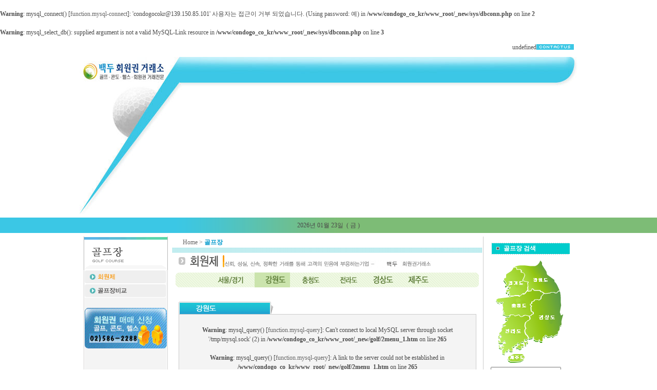

--- FILE ---
content_type: text/html
request_url: http://www.condogo.co.kr/_new/golf/2menu_1.htm?local=2
body_size: 25737
content:
<br />
<b>Warning</b>:  mysql_connect() [<a href='function.mysql-connect'>function.mysql-connect</a>]: 'condogocokr@139.150.85.101' 사용자는 접근이 거부 되었습니다. (Using password: 예) in <b>/www/condogo_co_kr/www_root/_new/sys/dbconn.php</b> on line <b>2</b><br />
<br />
<b>Warning</b>:  mysql_select_db(): supplied argument is not a valid MySQL-Link resource in <b>/www/condogo_co_kr/www_root/_new/sys/dbconn.php</b> on line <b>3</b><br />
<html>
<head>
<title>:::레져프라자 회원권거래소에 오신걸을 환영합니다:::</title>
<meta http-equiv="Content-Type" content="text/html; charset=euc-kr">
<link rel="stylesheet" href="../css/lp.css" type="text/css">
<script language="javascript">
function SearchOk(){
	if(!document.golfSearch.Sgolfname.value){
		alert("검색어를 입력하세요");
		return;
	}	
	document.golfSearch.submit();
}
</script>
</head>

<body bgcolor="#FFFFFF" text="#000000" topmargin="0" leftmargin="0" marginwidth="0" marginheight="0">
<script src="/js/mecatrendui.js">
</script>
<script language="JavaScript">
<!--
	
function  viewFlash(sURL, sName, sFeatures){

 //플래시 ActiveX 오브젝트를 뿌려줍니다.
 var FLASHCAB = "http://download.macromedia.com/pub/shockwave/cabs/flash/swflash.cab";
 var FLASHCID = "CLSID:D27CDB6E-AE6D-11CF-96B8-444553540000";
 var FLASHVER = "8,0,0,0";

 var sFeature;
 var sWidth  = "100%";
 var sHeight  = "100%";
 var pmBoolean = "false";
 var sTempArray;
 var sParamTag = "";

 sFeature = sFeatures.split(/\s*,\s*/);
 for (var i=0; i< sFeature.length ; i++)
 {
  sTempArray = sFeature[i].split(/\s*=\s*/);
  if (sTempArray[0].toLowerCase() == "width"){
   //넓이
   sWidth = sTempArray[1];
  }else if (sTempArray[0].toLowerCase() == "height"){
   //높이
   sHeight = sTempArray[1];
  }else{
   //기타 파라메터 처리
   if (sTempArray[1].toLowerCase() == "yes" || sTempArray[1] == "1" || sTempArray[1].toLowerCase() == "true"){
    pmBoolean = "true";
   }else if (sTempArray[1].toLowerCase() == "no" || sTempArray[1] == "0" || sTempArray[1].toLowerCase() == "false"){
    pmBoolean = "false";
   }else{
    pmBoolean = sTempArray[1]; 
   }
   sParamTag = "<PARAM NAME='"+sTempArray[0]+"'VALUE='" + pmBoolean + "'>\n"+sParamTag;
  }
 }
 document.write("<comment id='__NSID__'>");
 document.write("<OBJECT ID='"+sName+"' NAME='"+sName+"' CLASSID='"+FLASHCID+"' CODEBASE='"+FLASHCAB+"#version="+FLASHVER+"' WIDTH='"+sWidth+"' HEIGHT='"+sHeight+"'>");
 document.write("<PARAM NAME='movie' VALUE='" + sURL + "'>");
 document.write(sParamTag);
 document.write("<EMBED SRC='"+sURL+"' MENU='false' WIDTH='"+sWidth+"' HEIGHT='"+sHeight+"' ID='"+sName+"' NAME='"+sName+"' TYPE='application/x-shockwave-flash' PLUGINSPAGE='http://www.macromedia.com/go/getflashplayer' />");
 document.write("</OBJECT>");
 document.write("</comment><script> __ws__(__NSID__); </script>");
 
}
-->
</script>

<script language="javascript" src="/_new/js/flash.js"></script>

<table width="100%" border="0" cellpadding="0" cellspacing="0">
<tr>
	<td>&nbsp;</td>
	<td><!-- 센터 영역 -->

	<table width=970 border="0" cellpadding="0" cellspacing="0" align=center>
	<!-- START TOP LINE -->
	<tr>
		<td style='padding-top:10px;'>
		<table border="0" cellpadding="0" cellspacing="0" align=right>
		<tr>
			<td align=right>
				<script>viewFlash('/_new/imgs/global/menu_top_login.swf','dd','width=280,height=14');</script>			</td>
			<td width="73" height="11"><a href="/_new/mypage/contactus.htm"><img src="/_new/imgs/global/btn_contactus.gif" width="73" height="11" border="0"></a></td>
			<td width="7">&nbsp;</td>
		</tr>
		</table>
		</td>
	</tr>
	<tr>
		<td valign=top style='padding-top:10px;'>
		<table border="0" cellpadding="0" cellspacing="0" align=center>
		<tr>
			<td background='../imgs/global/bg_navi.jpg' width=970 height=306><!-- navi_global.swf --><script>navi_global('navi_global.swf?pageNum=2&subNum=1')</script></TD></td>
		</tr>
		</table>
		</td>
	</tr>
	</table>
	</td>
</tr>

<tr height="44">
	<td valign=top style='padding-top:7px;' colspan=3>
	<table width="100%" border="0" cellpadding="0" cellspacing="0" align=center background='../imgs/global/line_all.gif' width="100%" height="30">
	<tr>
		<td>&nbsp;</td>
		<td width="970">
		<table width="100%" border="0" cellpadding="0" cellspacing="0" align=center>
		<tr>
			<td align="center" style="font:bold">2026년 01월 23일 &nbsp;( 금 )</td>
		</tr>
		</table>
		</td>
		<td>&nbsp;</td>
	</tr>
	</table>
	</td>
</tr>
	<!-- END OF TOP LINE -->
	<!-- START MIDDLE LINE -->
<tr>
	<td>&nbsp;</td>
	<td><!-- 센터 영역 -->
	<table width=970 border="0" cellpadding="0" cellspacing="0" align=center>
	<tr>
		<td>
		<table width="970" border="0" cellpadding="0" cellspacing="0">
		<tr>
			<td width="184" height="382" align="center" valign="top"> 

			<SCRIPT src='../js/global_func.js' type=text/javascript></SCRIPT>

			<table width="160" border="0" cellpadding="0" cellspacing="0" height="100%">
			<tr>
				<td height="65" background="images/left_bg.gif" valign="top"><img src="../golf/images/left_title.gif" width="164" height="65"></td>
			</tr>
			<tr> 
				<td background="/ci/images/left_bg.gif" align="center" valign="top"> 
				<table width="100" border="0" cellpadding="0" cellspacing="0">
				<tr> 
					<td height="23" valign=top><a href="../golf/2menu_1.htm" onMouseOut="MM_swapImgRestore()"><img src="../golf/images/leftmenu_1_02.gif" width="158" height="27" border="0" name="Image1"></a></td>
				</tr>
				<tr> 
					<td><a href="../golf/2menu_6.htm" onMouseOut="MM_swapImgRestore()" onMouseOver="MM_swapImage('Image6','','../golf/images/leftmenu_6_02.gif',1)"><img src="../golf/images/leftmenu_6_01.gif" width="158" height="27" border="0" name="Image6"></a></td>
				</tr>
				<tr> 
					<td valign=top style='padding-top:20px;'><a href="../membership/trade_ask.htm"><img src="../images/banner_member.gif" width="160" height="79" border="0"></a></td>
				</tr>
				<tr> 
					<td>&nbsp;</td>
				</tr>
				</table>
				</td>
			</tr>
			</table>
			</td>
    <td width="604" height="382" valign="top" align="center"> 
      <table width="596" border="0" cellpadding="0" height="22">
        <tr> 
          <td width="12">&nbsp;</td>
          <td width="578"><font color="#666666">Home</font> <font color="#666666">&gt;<font color="#0099CC"> 
            <b>골프장</b></font></font></td>
        </tr>
      </table>
      <table width="100%" border="0" cellpadding="0" cellspacing="0">
        <tr> 
          <td background="../images/com_gray2.gif" height="9"></td>
        </tr>
      </table>
      <table width="584" border="0" cellpadding="0" height="21">
        <tr> 
          <td width="20" height="30"><img src="../images/arrow_gray.gif" width="13" height="15"></td>
          <td width="62" height="30"><img src="images/title_menu01.gif" width="55" height="22"></td>
          <td width="494" height="30"><img src="../images/com_yellow2.gif" width="3" height="24"><img src="../images/title_ment.gif"></td>
        </tr>
      </table>
      <table width="542" border="0" cellpadding="0" cellspacing="0" height="40">
         <tr>
          <td width="69" height="34"><img src="/ci/membership/images/citybar_left.gif" width="69" height="29"></td>
          <td width="85" height="34"><a href=/_new/golf/2menu_1.htm?local=1><img src="/ci/membership/images/citybar_seoul1.gif" width="85" height="29" border=0></a></td>
          <td width="69" height="34"><a href=/_new/golf/2menu_1.htm?local=2><img src="/ci/membership/images/citybar_kangwon2.gif" width="69" height="29" border=0></a></td>
          <td width="75" height="34"><a href=/_new/golf/2menu_1.htm?local=3><img src="/ci/membership/images/citybar_chungcheong1.gif" width="75" height="29" border=0></a></td>
          <td width="65" height="34"><a href=/_new/golf/2menu_1.htm?local=4><img src="/ci/membership/images/citybar_jeolla1.gif" width="65" height="29" border=0></a></td>
          <td width="72" height="34"><a href=/_new/golf/2menu_1.htm?local=5><img src="/ci/membership/images/citybar_kyeongsang1.gif" width="72" height="29" border=0></a></td>		            
          <td width="29" height="34"><a href=/_new/golf/2menu_1.htm?local=6><img src="/ci/membership/images/citybar_jeju1.gif" width="67" height="29" border=0></a></td>
          <td width="78" height="34"><img src="/ci/membership/images/citybar_right.gif" width="90" height="29"></td>
        </tr>
      </table>
            
      
            <table width="100" border="0" cellpadding="0">
        <tr> 
          <td>&nbsp;</td>
        </tr>
      </table>
      <table width="580" border="0" cellpadding="0" cellspacing="0">
        <tr> 
          <td height="12"><img src="/ci/golf/images/title_gangwon.gif" width="185" height="24"></td>
        </tr>
      </table>
      <table cellspacing=1 cellpadding=3 width=580 
                        align=center border=0 bgcolor="#CCCCCC">
        <tbody> 
        <tr>           
          <td bgcolor="f4f4f4" align="center"> 
            <br />
<b>Warning</b>:  mysql_query() [<a href='function.mysql-query'>function.mysql-query</a>]: Can't connect to local MySQL server through socket '/tmp/mysql.sock' (2) in <b>/www/condogo_co_kr/www_root/_new/golf/2menu_1.htm</b> on line <b>265</b><br />
<br />
<b>Warning</b>:  mysql_query() [<a href='function.mysql-query'>function.mysql-query</a>]: A link to the server could not be established in <b>/www/condogo_co_kr/www_root/_new/golf/2menu_1.htm</b> on line <b>265</b><br />
<br />
<b>Warning</b>:  mysql_num_rows(): supplied argument is not a valid MySQL result resource in <b>/www/condogo_co_kr/www_root/_new/golf/2menu_1.htm</b> on line <b>266</b><br />
            
            <table cellspacing=0 cellpadding=1 align=center bgcolor=#ffffff border=0>
              <tbody> 
                               
              
              </tbody> 
            </table>
          </tr>
        </tbody> 
      </table>
            
      
            
      
      
            
      
            
      
           <form name="golfSearch" method="post" action="/_new/golf/2menu_1.htm">
     <input type="hidden" name="local" value="2">
      <table width="437" border="0" cellpadding="0">
        <tr> 
          <td width="158" align="right"> 
            <select name="searchMode">
              <option value="name">골프장명</option>                    
            </select> 
          </td>
          <td width="187"> 
            <input type="text" name="Sgolfname" size="25">
          </td>
          <td width="84"><a href="javascript:SearchOk();"><img src="../images/btn_search.gif" width="34" height="18" border="0"></a></td>
        </tr>
      </table>
      </form>
    </td>

    <td width="4" height="382" align="center"> 
      <table width="1" border="0" cellpadding="0" cellspacing="0" height="100%">
        <tr> 
          <td bgcolor="#CCCCCC" height="1"></td>
        </tr>
      </table>
    </td>
    <td width="181" height="382" valign="top" align="center"> 
                   <table width="75" border="0">
        <tr> 
          <td height="5"></td>
        </tr>
      </table>
      <table width="159" border="0" cellpadding="0" cellspacing="3">
        <tr> 
          <td align="center"> 
            <table width="152" border="0" cellpadding="0" height="23" cellspacing="0">
              <tr> 
                <td background="../images/com_gray1.gif"colspan="2" height="1"></td>
              </tr>
              <tr bgcolor="#00CCCC"> 
                <td width="23" align="center"><img src="../images/com_rec.gif" width="6" height="6"></td>
                <td width="129" bgcolor="#00CCCC"><b><font color="#FFFFFF">골프장 
                  검색 </font></b></td>
              </tr>
              <tr > 
                <td colspan="2" height="1" background="../images/com_gray1.gif"></td>
              </tr>
            </table>
            <form action="http://www.condogo.co.kr/_new/golf/2menu_1.htm">
            <table width="150" border="0" cellpadding="0" cellspacing="0">
              <tr> 
                <td bgcolor="#FFFFFF"> 
                  <table width="100%" border="0" bgcolor="#FFFFFF">
                    <tr> 
                      <td align="center">
                      <img src="/_new/golf/images/map2.gif" border="0" usemap="#ImageMap1">
                      </td>
                    </tr>
                  </table>                  
                </td>
              </tr>
              <tr> 
                <td bgcolor="#FFFFFF"><input type="text" name="s_name" size="15"><input type=image src="../images/btn_search.gif" width="34" height="18" align="absmiddle"></td>
              </tr>
            </table>
            </form>
          </td>
        </tr>
      </table>
      <map name="ImageMap1">
	  <area shape="poly" coords="42, 23, 60, 36, 56, 49, 66, 52, 65, 66, 52, 75, 35, 74, 34, 63, 33, 53, 26, 45, 36, 30" href="http://www.condogo.co.kr/_new/golf/2menu_1.htm?local=1">
	  <area shape="poly" coords="49, 21, 82, 21, 96, 11, 107, 40, 119, 47, 127, 66, 103, 70, 77, 60, 71, 63, 71, 50, 61, 44, 65, 33" href="http://www.condogo.co.kr/_new/golf/2menu_1.htm?local=2">
	  <area shape="poly" coords="71, 70, 93, 70, 94, 79, 78, 84, 70, 94, 77, 114, 23, 111, 23, 89, 13, 88, 10, 84, 46, 78, 53, 81" href="http://www.condogo.co.kr/_new/golf/2menu_1.htm?local=3">
	  <area shape="poly" coords="100, 77, 131, 72, 131, 116, 135, 118, 126, 150, 110, 157, 100, 154, 92, 164, 83, 164, 83, 157, 71, 156, 66, 141, 74, 122, 83, 114, 78, 95, 85, 83, 96, 85" href="http://www.condogo.co.kr/_new/golf/2menu_1.htm?local=5">
	  <area shape="poly" coords="37, 116, 70, 119, 63, 129, 60, 140, 65, 160, 22, 187, 27, 171, 28, 162, 16, 167, 22, 144, 28, 133" href="http://www.condogo.co.kr/_new/golf/2menu_1.htm?local=4">
	  <area shape="poly" coords="33, 197, 45, 189, 62, 195, 57, 203, 44, 207, 33, 206" href="http://www.condogo.co.kr/_new/golf/2menu_1.htm?local=6">
	  </map>
     
<table width="156" border="0" cellpadding="0" cellspacing="0" valign=top>
  <tr> 
    <td><img src="/_new/images/box_right_top.gif" width="168" height="13"></td>
  </tr>
  <tr> 
    <td height="245" align="center" background="/_new/images/bg_banner.gif" valign="top">   
      
      <table width="100" border="0" cellpadding="0">
        <tr> 
          <td height="63"><a href="/_new/tax/menu_1.htm"><img src="/ci/images/banner_tax.gif" width="148" height="68" border="0"></a></td>
        </tr>
        <tr> 
          <td height="64"><a href="/_new/board/bbs.php?category=1"><img src="/ci/images/banner_q&a.gif" width="148" height="66" border="0"></a></td>
        </tr>
        <tr> 
          <td height="59"><a href="http://www.condogo.co.kr/" target="_blank"><img src="/ci/images/banner_condo.gif" width="148" height="68" border="0"></a></td>
        </tr>
        <!--
        <tr> 
          <td height="89"><img src="/ci/images/banner_summer.gif" width="148" height="90"></td>
        </tr>
        -->
      </table>
      
    </td>
  </tr>
  <tr> 
    <td height="5" align="center"><img src="/_new/images/bottom_banner.gif" width="168" height="8"></td>
  </tr>
	<tr>
		<td height=10>&nbsp;</td>
	</tr>
</table>
    </td>
		</tr>
		</table>
		</td>
	</tr>
	</table>
	</td>
	<td>&nbsp;</td>
</tr>
</table>

<meta http-equiv="Content-Type" content="text/html; charset=euc-kr">
<table width="100%" border="0" cellpadding="0" cellspacing="0" bgcolor="EFEFEF">
<tr>
	<td>&nbsp;</td>
	<td width="970">
	<table border="0" cellpadding="0" cellspacing="0" align=center>
	<tr> 
		<td> 
		<table width="970" border="0" cellpadding="0" cellspacing="0">
		<tr> 
			<td width="50%" align="center" height="53"><img src="/_new/images/copy_logo.gif" width="400" height="35"></td>
			<td width="50%" height="53"> 
			<table width="303" border="0" cellpadding="0" height="21" cellspacing="0">
			<tr align="center"> 
				<td width="49"><a href="/_new/company/company.htm"><img src="/_new/images/copy_company.gif" width="45" height="13" border="0"></a></td>
				<td width="6"><img src="/_new/images/com_bounder.gif" width="1" height="9"></td>
				<td width="99"><a href="/_new/company/privacy.htm"><img src="/_new/images/copy_personprotect.gif" width="93" height="13" border="0"></a></td>
				<td width="9"><img src="/_new/images/com_bounder.gif" width="1" height="9"></td>
				<td width="46"><a href="/_new/company/sitemap.htm"><img src="/_new/images/copy_sitemap.gif" width="44" height="13" border="0"></a></td>
				<td width="8"><img src="/_new/images/com_bounder.gif" width="1" height="9"></td>
				<td width="31"><a href="/_new/company/join.htm"><img src="/_new/images/copy_join.gif" width="47" height="13" border="0"></a></td>
			</tr>
			</table>
			</td>
		</tr>
		</table>
		</td>
	</tr>
	</table>
	</td>
	<td>&nbsp;</td>
</tr>
</table>
<table width="100%" border="0" cellpadding="0" cellspacing="0" bgcolor="#FFFFFF">
<tr>
	<td>&nbsp;</td>
	<td>
	<table width="970" border="0" cellpadding="0" cellspacing="0" align=center>
	<tr>
		<td valign=middle height="85">
		<table width="970" border="0" cellpadding="0" cellspacing="0">
		<tr> 
			<td width="200" align="center"><A HREF="http://imembership.co.kr/_new/index.html" target="_parent"><img src="/_new/imgs/global/logo_bottom.gif" width="128" height="67" border=0></A></td>
			<td width="10" align="center">&nbsp;</td>
			<td height="51" width="760"><font color="#999999" >서울특별시 서초구 서초동 1330-18 (서초대로 78길 42)
 현대기림 오피스텔 708 Tel : 02)586-2288 FAX : 02)586-2558<br>
            대표이사 : 이병학 사업자 등록번호 : 211-11-48050 상호 : 백두회원권 <br>
          </font></td>
		</tr>
		</table>
		</td>
	</tr>
	</table>
	</td>
	<td>&nbsp;</td>
</tr>
</table>

<!-- AceCounter(Pro)Version 6.0 START -->
<!-- This script is for AceCounter Professional members only. -->
<!-- Do not modify this script code for any purpose. -->
<!-- Copyright (C)2001-2006 AmazingSoft.com All Rights Reserved. -->
<script language='javascript'>
function _IX(s,t){return s.indexOf(t);};
var PU_rl='http://'+'gtp12.acecounter.com';var PU_pt='8080';var PCHKIMG=new Image();var PL_bn=navigator.appName;var PL_CODE='AB1A31779222631';
if(document.URL.substring(0,7)=='http://'){if(PL_bn.indexOf("Netscape")> -1 || PL_bn=="Mozilla"){setTimeout("PCHKIMG.src=PU_rl+':8088/?cookie';",1);}else{PCHKIMG.src=PU_rl+':8088/?cookie';};};
var _UD='undefined';var _UN='unknown'; if(typeof PU_rl==_UD) var PU_rl ='';
var PL_d='',PL_tz=20,PL_ja=_UN,PL_bv='',PL_sc=_UN,PL_sv=10,PL_rf='',PL_arg='',PL_av='',PL_je='n',PL_ul=_UN,PL_ua=_UN,PL_UA=_UN,PL_rl='',PL_os=_UN,PL_vs=_UN,PL_ak='',PL_xrl='',PL_cd='',PL_cu='',PL_bz='';if( typeof PL_CODE==_UD ) PL_CODE = '' ;PL_tz = Math.floor((new Date()).getTimezoneOffset()/60) + 29 ;if( PL_tz > 24 ) PL_tz = PL_tz - 24 ;
PL_je = (navigator.javaEnabled()==true)?'1':'0';PL_bn=navigator.appName;if(PL_bn.substring(0,9)=="Microsoft") PL_bn="MSIE";PL_bz=navigator.appName;  PL_pf=navigator.platform;  PL_av=navigator.appVersion;  PL_bv=parseFloat(PL_av) ;if(PL_bn=='MSIE'){PL_cu=navigator.cpuClass;}else{PL_cu=navigator.oscpu;};if((PL_bn=="MSIE")&&(parseInt(PL_bv)==2)) PL_bv=3.01;PL_rf=document.referrer;var PL_prl='';var PL_frm=false;
if( typeof top.frames.length=='number' && top.frames.length > 0 ){eval("try{PL_pre_url = top.document.URL;}catch(_e){PL_pre_url='';};");if( PL_pre_url != document.URL ) PL_frm = true;};
if(PL_frm){ eval("try{PL_prl = top.document.URL;}catch(_e){PL_prl='';};"); if(PL_prl == '') eval("try{PL_prl=parent.document.URL;}catch(_e){PL_prl='';};"); if( _IX(PL_prl,'#') > 0 ) PL_prl=PL_prl.substring(0,_IX(PL_prl,'#')); if( _IX(PL_rf,'#') > 0 ) PL_rf=PL_rf.substring(0,_IX(PL_rf,'#')); if( PL_prl.charAt(PL_prl.length-1)=='/') PL_prl = PL_prl.substring(0,PL_prl.length-1); if( PL_rf.charAt(PL_rf.length-1)=='/') PL_rf = PL_rf.substring(0,PL_rf.length-1); if( PL_rf == '' ) eval("try{PL_ref=parent.document.referrer;}catch(_e){PL_ref='';}"); if( PL_rf == PL_prl ){ eval("try{PL_rf=top.document.referrer;}catch(_e){PL_rf='';}"); if( _IX(document.cookie,'ACE_CK='+escape(PL_rf)) > -1 ){ PL_rf = PL_prl;} else{ if(_IX(PL_prl,'?') > 0) PL_ak = PL_prl.substring(_IX(PL_prl,'?')+1,PL_prl.length); if( _IX(PL_prl,'OVRAW=') > 0 ){ PL_ak = 'src=overture&kw='+PL_pre_url.substring(PL_pre_url.indexOf('OVKEY=')+6,PL_pre_url.indexOf('&',PL_pre_url.indexOf('OVKEY=')+6)); }; document.cookie='ACE_CK='+escape(PL_rf)+';path=/;'; }; if(document.URL.indexOf('?')>0 && PL_ak == '' ) PL_ak =document.URL.substring(document.URL.indexOf('?')+1,document.URL.length); }; }else{ if( _IX(PL_rf,'#') > 0 ) PL_rf=PL_rf.substring(0,_IX(PL_rf,'#')); if(_IX(document.URL,'?') > 0) PL_ak = document.URL.substring(_IX(document.URL,'?')+1,document.URL.length); };
if(document.URL.substring(0,8)=='https://'){PU_rl='https://sslp1.acecounter.com/sslp1';}; PL_rl=document.URL;
if(_IX(PL_rl,'#')>0) PL_rl=PL_rl.substring(0,_IX(PL_rl,'#'));if(PL_rl.charAt(PL_rl.length)=='/') PL_rl=PL_rl.substring(0,PL_rl.length-1);if(_IX(PL_rl,'://')>0) PL_rl=PL_rl.substring(_IX(PL_rl,'://')+3,PL_rl.length);if(PL_rf.charAt(PL_rf.length)=='/') PL_rf=PL_rf.substring(0,PL_rf.length-1);if(_IX(PL_rf,'://')>0) PL_rf=PL_rf.substring(_IX(PL_rf,'://')+3,PL_rf.length);if( typeof PL_rf==_UD||( PL_rf == '' )) PL_rf = 'bookmark' ;PL_cd=(PL_bn=="MSIE")?screen.colorDepth:screen.pixelDepth;PL_UA = navigator.userAgent;PL_ua = navigator.userAgent.toLowerCase();if (navigator.language) {  PL_ul = navigator.language.toLowerCase();} else if (navigator.userLanguage) {  PL_ul = navigator.userLanguage.toLowerCase();}PL_st = _IX(PL_UA,'(') + 1;PL_end = _IX(PL_UA,')');PL_str = PL_UA.substring(PL_st, PL_end);PL_if = PL_str.split('; ');PL_cmp = 'UNKNOWN' ;if (_IX(PL_ua,'msie') != -1) {  PL_cmp = navigator.appName;  PL_str = PL_if[1].substring(5, PL_if[1].length);  PL_vs = parseFloat(PL_str);} else if ( _IX(PL_ua,'opera') != -1 ){  PL_cmp = "Opera" ;} else if ((PL_st = _IX(PL_ua,"netscape6")) > 0) {  PL_cmp = "Netscape";  PL_vs = PL_ua.substring(PL_st+10, PL_ua.length);  if ((PL_st = _IX(PL_vs,"b")) > 0 ) {    PL_str = PL_vs.substring(0,_IX(PL_vs,"b"));    PL_vs = PL_str ;  };} else if ((PL_st = _IX(PL_ua,"netscape/7")) > 0) {  PL_cmp = "Netscape";  PL_vs = PL_ua.substring(PL_st+9, PL_ua.length);  if ((PL_st = _IX(PL_vs,"b")) > 0 ){ PL_str = PL_vs.substring(0,_IX(PL_vs,"b")); PL_vs = PL_str;};}else{ if (_IX(PL_ua,"gecko") > 0){ PL_cmp = navigator.vendor;  } else if (_IX(PL_ua,"nav") > 0){ PL_cmp = "Netscape Navigator";}else{ PL_cmp = navigator.appName;}; PL_av = PL_UA ;};if (parseInt(PL_vs) == parseFloat(PL_vs)) {  PL_vs = PL_vs + ".0";};PL_bz = PL_cmp; if( _IX(PL_pf,_UD) >= 0 || PL_pf ==  '' ){ PL_os = 'UNKNOWN' ;}else{ PL_os = PL_pf ; };if( _IX(PL_os,'Win32') >= 0 ){if( _IX(PL_av,'98')>=0){ PL_os = 'Windows 98';}else if( _IX(PL_av,'95')>=0 ){ PL_os = 'Windows 95';}else if( _IX(PL_av,'Me')>=0 ){ PL_os = 'Windows Me';}else if( _IX(PL_av,'NT')>=0 ){ PL_os = 'Windows NT';}else{ PL_os = 'Windows';};if( _IX(PL_av,'NT 5.0')>=0){ PL_os = 'Windows 2000';};if( _IX(PL_av,'NT 5.1')>=0){PL_os = 'Windows XP';if( _IX(PL_av,'SV1') > 0 ){PL_os = 'Windows XP SP2';};};if( _IX(PL_av,'NT 5.2')>=0){PL_os ='Windows Server 2003';};};PL_pf_s = PL_pf.substring(0,4);if( PL_pf_s == 'Wind'){if( PL_pf_s == 'Win1'){PL_os = 'Windows 3.1';}else if( PL_pf_s == 'Mac6' ){ PL_os = 'Mac';}else if( PL_pf_s == 'MacO' ){ PL_os ='Mac';}else if( PL_pf_s == 'MacP' ){PL_os='Mac';}else if(PL_pf_s == 'Linu'){PL_os='Linux';}else if( PL_pf_s == 'WebT' ){ PL_os='WebTV';}else if(  PL_pf_s =='OSF1' ){ PL_os ='Compaq Open VMS';}else if(PL_pf_s == 'HP-U' ){ PL_os='HP Unix';}else if(  PL_pf_s == 'OS/2' ){ PL_os = 'OS/2' ;}else if( PL_pf_s == 'AIX4' ){ PL_os = 'AIX';}else if( PL_pf_s == 'Free' ){ PL_os = 'FreeBSD';}else if( PL_pf_s == 'SunO' ){ PL_os = 'SunO';}else if( PL_pf_s == 'Drea' ){ PL_os = 'Drea'; }else if( PL_pf_s == 'Plan' ){ PL_os = 'Plan'; }else{ PL_os = 'UNKNOWN'; };};if( PL_cu == 'x86' ){ PL_cu = 'Intel x86';}else if( PL_cu == 'PPC' ){ PL_cu = 'Power PC';}else if( PL_cu == '68k' ){ PL_cu = 'Motorola 680x';}else if( PL_cu == 'Alpha' ){ PL_cu = 'Compaq Alpa';}else if( PL_cu == 'Arm' ){ PL_cu = 'ARM';}else{ PL_cu = 'UNKNOWN';};if( PL_d == '' || typeof PL_d==_UD ){ PL_d = '0*0';}
</script>
<script language='javascript1.1' id='_PL_hdc'> PL_sv=11;</script>
<script language='javascript1.1'>
if(typeof _PL_hdki == 'undefined'){ var _PL_hdki = new Image() ; if( typeof window.screen == 'object'){PL_sv=12;PL_d=window.screen.width+'*'+window.screen.height;};if(PL_bn=="MSIE"){if(PL_bv>=4){ PL_sv=12;};if( PL_bv >= 5){ PL_sv = 13;};};if(_IX(PL_bn,"Netscape") > -1 ||PL_bn=="Mozilla"||PL_bn=="Opera"){if(PL_bv>=3){ PL_sv = 11 ;};if(PL_bv>=4){ PL_sv = 12 ;};if(PL_bv>=4.06){ PL_sv=13 ; };if(PL_d==_UD){ PL_d='UNKNOWN'; };}; if(document.URL.substring(0,8)=='https://'){PL_arg=PU_rl;}else{PL_arg=PU_rl+':'+PU_pt+'/';}; if( typeof PL_ERR !=_UD && PL_ERR == 'err'){PL_arg += "?euid="+PL_CODE;}else{PL_arg += "?uid="+PL_CODE;}; PL_arg += "&cpu="+PL_cu+"&bz="+PL_bz+"&bv="+PL_vs+"&os="+PL_os;PL_arg += "&dim="+PL_d+"&cd="+PL_cd+"&je="+PL_je+"&ref="+escape(PL_rf)+"&url="+escape(PL_rl);PL_arg += "&jv="+PL_sv+"&tz="+PL_tz+"&ul="+PL_ul+"&ad_key="+escape(PL_ak)+"&" ; if( _IX(PL_bn,"Netscape") > -1 ||PL_bn=="Mozilla"){ setTimeout("_PL_hdki.src = PL_arg;",1);}else{   _PL_hdki.src = PL_arg;};};
</script>
<script language='javascript'>
if(PL_sv==10){ if(typeof PL_rf == _UD ||PL_rf=='')PL_rf='bookmark';PL_arg = "<img src='" + PU_rl + ":"+PU_pt+"/?uid=" + PL_CODE;PL_arg += "&cpu="+PL_cu+"&bz="+PL_bz+"&bv=4.0&os="+PL_os;PL_arg += "&dim=640*480&cd=8&je=0&ck=0&ref="+escape(PL_rf)+"&url="+escape(PL_rl);PL_arg += "&jv=10&tz="+PL_tz+"&ul="+PL_ul+"&ad_key="+escape(PL_ak)+"&' border=0>" ;document.write(PL_arg);};
</script>
<!-- AceCounter(Pro)Version 6.0 END -->

</body>
</html>


--- FILE ---
content_type: text/css
request_url: http://www.condogo.co.kr/_new/css/lp.css
body_size: 3701
content:
td{font-family: "굴림"; font-size: 9pt; color: #4A4A4A; line-height: 18px}
.condo {margin:0;padding:0; width:100%;border-collapse:collapse;border:1px solid white;}
.chain_td {margin:0;padding:0; border:1px solid white;}
.chain {margin:0;padding:0; width:130;border-collapse:collapse;border:1px solid white;}
.chain_detail {margin:0;padding:0;width:130;border-bottom:1px solid pink;}
.condo_td {margin:0;padding:0;width:120;}
.condo td {border-bottom:1px solid pink; width:100%; margin:0; padding:0;}
.join						{font-family: "굴림"; font-size: 9pt; color: #4A4A4A; border:1px solid; border-color:#999999;}
.join_textarea		{font-family: "굴림"; font-size: 9pt; color: #4A4A4A; width: 100%; height:77px; border:1px solid; border-color:#999999;}

.search_id_pw1		{font-family: "굴림"; font-size: 9pt; font-weight: bold; color: #4A4A4A; border:1px solid; border-color:#C9D2E6; background-color:#FFFFFF; height:18px;}
.search_id_pw2		{font-family: "굴림"; font-size: font-size: 8pt; font-weight: bold; color: #FFFFFF; border:1px solid; border-color:#999999; background-color:#6380BC; height:26px;}
.search_id_pw3		{font-family: "굴림"; font-size: font-size: 8pt; font-weight: bold; color: #FFFFFF; border:1px solid; border-color:#999999; background-color:#BEBEBE; height:26px;}


.inputbox {font-family: "굴림"; font-size: 9pt; color: #000000; border:1px solid; border-color:#999999; }
.moveArticles			{font-family: "굴림"; font-size: 9pt; font-weight: bold; color: #FFFFFF; border:1px solid; border-color:#999999; background-color:#666666; height:35px; }
.copyArticles			{font-family: "굴림"; font-size: 9pt; font-weight: bold; color: #FFFFFF; border:1px solid; border-color:#999999; background-color:#818181; height:35px; }
.deleteArticles		{font-family: "굴림"; font-size: 9pt; font-weight: bold; color: #FFFFFF; border:1px solid; border-color:#999999; background-color:#666666; height:35px; }
.viewArticles			{font-family: "굴림"; font-size: 9pt; font-weight: bold; color: #333333; border:1px solid; border-color:#999999; height:50px; width: 100%;}

.send_mail1			{font-family: "굴림"; font-size: 9pt; font-weight: bold; color: #FFFFFF; border:1px solid; border-color:#999999; background-color:#6380BC; height:45px;}
.send_mail2			{font-family: "굴림"; font-size: 9pt; font-weight: bold; color: #FFFFFF; border:1px solid; border-color:#999999; background-color:#BEBEBE; height:45px;}
.send_mail3			{font-family: "굴림"; font-size: 9pt; font-weight: bold; color: #FFFFFF; border:1px solid; border-color:#999999; background-color:#BEBEBE; height:45px;}

.send_memo			{font-family: "굴림"; font-size: 9pt; font-weight: bold; color: #FFFFFF; border:1px solid; border-color:#999999; background-color:#6380BC; height:74px; width:52px;}

.join_sm				{font-family: "굴림"; font-size: 9pt; font-weight: bold; color: #FFFFFF; border:1px solid; border-color:#999999; background-color:#6380BC; height:30px; width:80px;}
.join_wd				{font-family: "굴림"; font-size: 9pt; font-weight: bold; color: #FFFFFF; border:1px solid; border-color:#999999; background-color:#A63C3C; height:30px; width:52px;}
.join_cl					{font-family: "굴림"; font-size: 9pt; font-weight: bold; color: #FFFFFF; border:1px solid; border-color:#999999; background-color:#666666; height:30px; width:52px;}

.boldtext_orange {
	font-family: "돋움", tahoma;
	font-size: 12px;
	font-weight: bold;
	color: #FF9900;
}

.input_common {
	font-family: "�뗭�", tahoma;
	font-size: 12px;
	background-color: #F6F6F6;
	height: 17px;
	border: 1px solid #999999;
}

a:link, a:visited { COLOR:#666666; TEXT-DECORATION: none }
A:hover {COLOR:#003399; text-decoration:underline;}

body { font-family: "굴림"; font-size: 9pt; color: 4A4A4A; line-height: 18px } 

--- FILE ---
content_type: application/javascript
request_url: http://www.condogo.co.kr/js/mecatrendui.js
body_size: 58
content:
function __ws__(id)
{
document.write(id.text); id.id="";
}

--- FILE ---
content_type: application/javascript
request_url: http://www.condogo.co.kr/_new/js/flash.js
body_size: 3755
content:
function ban_main(m1){
	document.write("<object classid='clsid:D27CDB6E-AE6D-11cf-96B8-444553540000' codebase='http://download.macromedia.com/pub/shockwave/cabs/flash/swflash.cab#version=7,0,0,0' width='970' height='190'>");
	document.write("<param name='flash_component' value='ImageViewer.swc'>");
	document.write("<param name=movie value='/_new/imgs/main/"+m1+"'>");
	document.write("<param name='quality' value='high'>");
	document.write("<param name='menu' value='false'>");
	document.write("<param name=wmode value=transparent>");
	document.write("<param name='allowScriptAccess' value='always'>");
	document.write("<param name='FlashVars' value='flashlet={imageLinkTarget:'_blank',captionFont:'Verdana',titleFont:'Verdana',showControls:true,frameShow:false,slideDelay:5,captionSize:10,captionColor:#333333,titleSize:10,transitionsType:'Random',titleColor:#333333,slideAutoPlay:false,imageURLs:['img1.jpg','img2.jpg','img3.jpg'],slideLoop:false,frameThickness:2,imageLinks:['http://macromedia.com/','http://macromedia.com/','http://macromedia.com/'],frameColor:#333333,bgColor:#FFFFFF,imageCaptions:[]}'>");
	document.write("<embed src='/_new/imgs/main/"+m1+"' wmode=transparent quality='high' flashvars='flashlet={imageLinkTarget:'_blank',captionFont:'Verdana',titleFont:'Verdana',showControls:true,frameShow:false,slideDelay:5,captionSize:10,captionColor:#333333,titleSize:10,transitionsType:'Random',titleColor:#333333,slideAutoPlay:false,imageURLs:['img1.jpg','img2.jpg','img3.jpg'],slideLoop:false,frameThickness:2,imageLinks:['http://macromedia.com/','http://macromedia.com/','http://macromedia.com/'],frameColor:#333333,bgColor:#FFFFFF,imageCaptions:[]}' pluginspage='http://www.macromedia.com/shockwave/download/index.cgi?P1_Prod_Version=ShockwaveFlash' type='application/x-shockwave-flash' width='970' height='190'></embed>");
	document.write("</object>");
}

function navi_global(p1){
	document.write("<object classid='clsid:D27CDB6E-AE6D-11cf-96B8-444553540000' codebase='http://download.macromedia.com/pub/shockwave/cabs/flash/swflash.cab#version=7,0,0,0' width='970' height='306'>");
	document.write("<param name='flash_component' value='ImageViewer.swc'>");
	document.write("<param name=movie value='/_new/imgs/global/"+p1+"'>");
	document.write("<param name='quality' value='high'>");
	document.write("<param name='menu' value='false'>");
	document.write("<param name=wmode value=transparent>");
	document.write("<param name='allowScriptAccess' value='always'>");
	document.write("<param name='FlashVars' value='flashlet={imageLinkTarget:'_blank',captionFont:'Verdana',titleFont:'Verdana',showControls:true,frameShow:false,slideDelay:5,captionSize:10,captionColor:#333333,titleSize:10,transitionsType:'Random',titleColor:#333333,slideAutoPlay:false,imageURLs:['img1.jpg','img2.jpg','img3.jpg'],slideLoop:false,frameThickness:2,imageLinks:['http://macromedia.com/','http://macromedia.com/','http://macromedia.com/'],frameColor:#333333,bgColor:#FFFFFF,imageCaptions:[]}'>");
	document.write("<embed src='/_new/imgs/global/"+p1+"' wmode=transparent quality='high' flashvars='flashlet={imageLinkTarget:'_blank',captionFont:'Verdana',titleFont:'Verdana',showControls:true,frameShow:false,slideDelay:5,captionSize:10,captionColor:#333333,titleSize:10,transitionsType:'Random',titleColor:#333333,slideAutoPlay:false,imageURLs:['img1.jpg','img2.jpg','img3.jpg'],slideLoop:false,frameThickness:2,imageLinks:['http://macromedia.com/','http://macromedia.com/','http://macromedia.com/'],frameColor:#333333,bgColor:#FFFFFF,imageCaptions:[]}' pluginspage='http://www.macromedia.com/shockwave/download/index.cgi?P1_Prod_Version=ShockwaveFlash' type='application/x-shockwave-flash' width='970' height='306'></embed>");
	document.write("</object>");
}